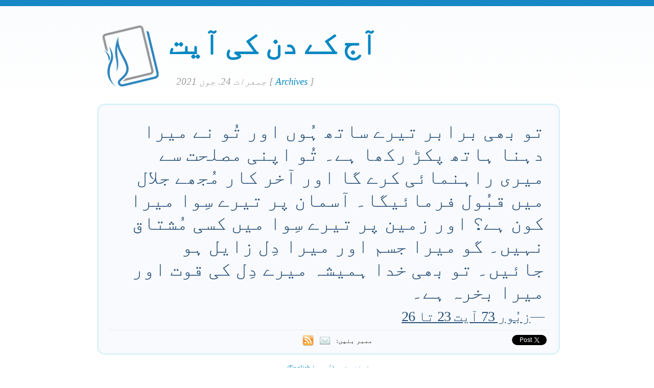

--- FILE ---
content_type: text/html; charset=UTF-8
request_url: https://www.verseoftheday.com/ur/06242021/
body_size: 5881
content:

<!DOCTYPE html PUBLIC "-//W3C//DTD XHTML 1.0 Transitional//EN" "https://www.w3.org/TR/xhtml1/DTD/xhtml1-transitional.dtd">
<html xmlns="https://www.w3.org/1999/xhtml" xmlns:og="https://ogp.me/ns#" xmlns:fb="https://ogp.me/ns/fb#" xml:lang="ur" lang="ur">
<head>
<!-- Google Tag Manager -->
<script>(function(w,d,s,l,i){w[l]=w[l]||[];w[l].push({'gtm.start':
new Date().getTime(),event:'gtm.js'});var f=d.getElementsByTagName(s)[0],
j=d.createElement(s),dl=l!='dataLayer'?'&l='+l:'';j.async=true;j.src=
'https://www.googletagmanager.com/gtm.js?id='+i+dl;f.parentNode.insertBefore(j,f);
})(window,document,'script','dataLayer','GTM-WPNBVQN');</script>
<!-- End Google Tag Manager -->
<script type="text/javascript">
    (function(c,l,a,r,i,t,y){
        c[a]=c[a]||function(){(c[a].q=c[a].q||[]).push(arguments)};
        t=l.createElement(r);t.async=1;t.src="https://www.clarity.ms/tag/"+i;
        y=l.getElementsByTagName(r)[0];y.parentNode.insertBefore(t,y);
    })(window, document, "clarity", "script", "ljq75d6apj");
</script> 
  <meta http-equiv="content-type" content="application/xhtml+xml; charset=UTF-8" />
  <meta http-equiv="content-language" content="ur" />
  	  <title>زبُور 73 آیت 23 تا 26 &mdash; آج کے دن کی آیت &mdash; 24. 06 2021 </title>
	
	  <meta name="description" content="ایک روزانہ کی لگن جس میں بائبل کی آیات، خیالات اور دعا شامل ہے۔ (زبُور 73 آیت 23 تا 26) " />
	

	
  <meta property="og:title" content="آج کے دن کی آیت: زبُور 73 آیت 23 تا 26" />
  <meta property="og:type" content="article" /> 
  <meta property="og:url" content="https://www.verseoftheday.com/ur/06242021/" />
  <meta property="og:image" content="https://www.verseoftheday.com/images/logo_fb_og.png" />
  <meta property="og:description" content="تو بھی برابر تیرے ساتھ ہُوں اور تُو نے میرا دہنا ہاتھ پکڑ رکھا ہے۔ تُو اپنی مصلحت سے میری راہنمائی کرے گا اور آخر کار مُجھے جلال میں قبُول فرمائیگا۔ آسمان پر تیرے سِوا میرا کون ہے؟ اور زمین پر تیرے سِوا میں کسی مُشتاق نہیں۔ گو میرا جسم اور میرا دِل زایل ہو جائیں۔ تو بھی خدا ہمیشہ میرے دِل کی قوت اور میرا بخرہ ہے۔" />
  <meta property="fb:app_id" content="28102058431" /> 
  <meta property="fb:admins" content="1078802566,1078052617" />

  <meta name="twitter:card" content="photo">
  <meta name="twitter:site" content="@VerseOfTheDay">
  <meta name="twitter:creator" content="@VerseOfTheDay">
  <meta name="twitter:title" content="آج کے دن کی آیت: زبُور 73 آیت 23 تا 26">
  <meta name="twitter:description" content="تو بھی برابر تیرے ساتھ ہُوں اور تُو نے میرا دہنا ہاتھ پکڑ رکھا ہے۔ تُو اپنی مصلحت سے میری راہنمائی کرے گا اور آخر کار مُجھے جلال میں قبُول فرمائیگا۔ آسمان پر تیرے سِوا میرا کون ہے؟ اور زمین پر تیرے سِوا میں کسی مُشتاق نہیں۔ گو میرا جسم اور میرا دِل زایل ہو جائیں۔ تو بھی خدا ہمیشہ میرے دِل کی قوت اور میرا بخرہ ہے۔">
  <meta name="twitter:image" content="">
  <meta name="twitter:image:src" content="">
  <meta name="twitter:url" content="https://www.verseoftheday.com/ur/06242021/">


  <meta name="viewport" content="width=device-width, initial-scale=1.0, maximum-scale=2.0, user-scalable=yes" /> 

  <link rel="stylesheet" href="https://cdn.jsdelivr.net/npm/plyr@3/dist/plyr.css?c=1117">
    
  <link rel="stylesheet" type="text/css" media="Screen" href="https://www.verseoftheday.com/css/FreshPick.css?c=1117" />
  <link media="handheld, only screen and (max-width: 980px), only screen and (max-device-width: 980px)" href="https://www.verseoftheday.com/css/mobile.css?c=1117" type="text/css" rel="stylesheet" /> 
  <!--[if IEMobile]>
  <link rel="stylesheet" type="text/css" href="https://www.verseoftheday.com/css/mobile.css?c=1117" media="screen" />
  <![endif]-->

  <link rel="stylesheet" type="text/css" href="https://www.verseoftheday.com/css/print.css?c=1117" media="print">
  <link rel="shortcut icon" href="https://www.verseoftheday.com/favicon.png" />

  <link href="https://www.verseoftheday.com/apple-touch-icon.png" rel="apple-touch-icon" />
  <link href="https://www.verseoftheday.com/apple-touch-icon-76x76.png" rel="apple-touch-icon" sizes="76x76" />
  <link href="https://www.verseoftheday.com/apple-touch-icon-120x120.png" rel="apple-touch-icon" sizes="120x120" />
  <link href="https://www.verseoftheday.com/apple-touch-icon-152x152.png" rel="apple-touch-icon" sizes="152x152" />

  <link rel="alternate" type="application/rss+xml" title="آج کے دن کی آیت" href="https://www.verseoftheday.com/rss/ur/" />
    
 
<script src="https://ajax.googleapis.com/ajax/libs/jquery/2.0.3/jquery.min.js"></script>
<script type="text/javascript" src="https://www.verseoftheday.com/thickbox/thickbox.js?a"></script>
<link rel="stylesheet" href="https://www.verseoftheday.com/thickbox/thickbox.css?c=1117" type="text/css" media="screen" />
 
 
 
<link rel="canonical" href="https://www.verseoftheday.com/ur/06242021/" />
<!-- handles Right-to-Left language tweaks -->
<style>
#featured, #left, h3, .about-text, .bottom-left { direction:rtl; text-align: right;}
div.reference { text-align: left;}
.bilingual-right, .bilingual-right-body, .bilingual-right-body h3 { direction:ltr; }
/* class below controls thought/prayer text size */
#left .entry p {font-size: 17pt;}
#left .entry .bilingual-right-body p {font-size: 14px;}
</style>
 


<!-- Uses better font for Urdu if installed -->
<style>
	body * {
	font-family: "Jameel Noori Nastaleeq", "Urdu Naskh Asiatype", "Alvi Nastaleeq", "Nafees Web Naskh", "Nafees Nastaleeq", "Nafees Naskh v2.01", "Nafees Web Naskh", "Nafees Nastaleeq v1.01" !important;
	}

	#header p#slogan { top: auto;}

</style>
 

 

      
    
</head>
<body>
<!-- Google Tag Manager (noscript) -->
<noscript><iframe src="https://www.googletagmanager.com/ns.html?id=GTM-WPNBVQN"
height="0" width="0" style="display:none;visibility:hidden"></iframe></noscript>
<!-- End Google Tag Manager (noscript) -->
<div id="fb-root"></div>
<script async defer crossorigin="anonymous" src="https://connect.facebook.net/en_US/sdk.js#xfbml=1&version=v18.0&appId=28102058431" nonce="rNZ0ok1B"></script>

<!-- wrap starts here -->
<div id="wrap">
	<!--header -->
	<div id="header">			

	

		<a href="https://www.verseoftheday.com/ur/"><img id="votd-logo" src="https://www.verseoftheday.com/images/logo.png" width="135" height="135" alt="آج کے دن کی آیت" title="آج کے دن کی آیت" /></a>			
		<h1 id="logo-text"><a href="https://www.verseoftheday.com/ur/">آج کے دن کی آیت</a></h1>		
		<p id="slogan">جمعرات 24. جون 2021 <span id="archive-link">[ <a href="/archives/ur/">Archives</a> ]</span></p>	


	
  					
	<!--header ends-->					
	</div>
	<!-- featured starts -->	
	<div id="featured" class="clear">				
						
		
			<div class="text-block">
			
				<div class="scripture">     
          <div class="bilingual-left">تو بھی برابر تیرے ساتھ ہُوں اور تُو نے میرا دہنا ہاتھ پکڑ رکھا ہے۔ تُو اپنی مصلحت سے میری راہنمائی کرے گا اور آخر کار مُجھے جلال میں قبُول فرمائیگا۔ آسمان پر تیرے سِوا میرا کون ہے؟ اور زمین پر تیرے سِوا میں کسی مُشتاق نہیں۔ گو میرا جسم اور میرا دِل زایل ہو جائیں۔ تو بھی خدا ہمیشہ میرے دِل کی قوت اور میرا بخرہ ہے۔<div class="reference">&mdash;<a href="https://www.verseoftheday.com/bible/Psalm73.23-26" rel="nofollow">زبُور 73 آیت 23 تا 26</a></div></div>
                  </div>
<div class="end-scripture"></div>						
<div id="social-media-sharing">
<div class="fb-share-button" data-href="https://www.verseoftheday.com/ur/06242021/" data-layout="button_count" data-size=""><a target="_blank" href="https://www.facebook.com/sharer/sharer.php?u=https%3A%2F%2Fwww.verseoftheday.com%2Fur%2F06242021%2F&amp;src=sdkpreparse" class="fb-xfbml-parse-ignore">Share</a></div>     
<a href="https://twitter.com/share" class="twitter-share-button" data-url="https://votd.me/06242021ur" data-counturl="https://www.verseoftheday.com/ur/06242021/" data-text="زبُور 73 آیت 23 تا 26: تو بھی برابر تیرے ساتھ ہُوں اور تُو نے میرا دہنا ہاتھ پکڑ رکھا ہے۔ تُو ا..." data-via="VerseOfTheDay" data-lang="ur">Tweet</a>
<script>!function(d,s,id){var js,fjs=d.getElementsByTagName(s)[0];if(!d.getElementById(id)){js=d.createElement(s);js.id=id;js.src="//platform.twitter.com/widgets.js";fjs.parentNode.insertBefore(js,fjs);}}(document,"script","twitter-wjs");</script>
    
</div>

<div id="subscription-options"><strong>
    ممبر بنیں:</strong> <a href="https://www.verseoftheday.com/subscribe.php?lang=ur&KeepThis=true&TB_iframe=true&height=300&width=445" class="thickbox"><img src="https://www.verseoftheday.com/images/mail.png" class="plain" style="margin-bottom: -14px;margin-top: -10px;height:22px;width:22px;margin-left: -5px" /></a><a href="https://www.verseoftheday.com/rss/ur/"><img src="https://www.verseoftheday.com/images/Feed_24x24.png" class="plain" style="margin-bottom: -14px;margin-top: -10px;height:22px;width:22px;margin-left: -5px" /></a></div><!-- end social-media-sharing div -->


  		</div>
	
	<!-- featured ends -->
	</div>	
	
	<!-- content -->
	<div id="content-outer" class="clear"><div id="content-wrap">
	
		<div id="content">
		
			<div id="left">		     

 

                
                
               
                
            <div  id="nav">
      <a href="?bilingual=1">دولسانی قسم (اُردو / English)</a>
      </div>
            
      		
				<div class="entry">
				
					<div class="bilingual-left-body">

					
                                                   
           <h3>آج کی آیت پر خیالات</h3><p id="thought">ابہام کے وقتوں میں، ہمیں یہ تسلی ہوتی ہے کہ ہم زمین پر رہتے ہوئے شائد سب کُچھ سمجھ نہیں سکتے (دیکھیں زبُور 73 آیت 1 تا 22)، خُدا وفادار ہو گا۔ یہاں زمین پرہمارے پاس جو کُچھ ہے اور جو کُچھ ہم جانتے ہیں وہ خراب ہونے کی چیز ہے، لیکن خُداوند کے ساتھ ہمارا تعلق ہمیشہ کے لیے ہماری طاقت ہے۔ وہ ہمیں کبھی ناکام نہیں ہونے دے گا،نہ چھوڑے گا، اور نہ ہی بھولے گا۔</p></div>
                    <div style="clear:both"></div>
          <div class="bilingual-left-body">
		                
              <h3>میری دعا</h3>
          <p>قادرِ مطلق خُدا، ہمیشہ میرے ساتھ رہنے کےلیے تیرا شکر ہو، خاص طور پر اُن لمحات میں جب زندگی بہُت زیادہ مبہم اور میرے خَوف سب سے زیادہ مُشکل کا باعث ہوتے ہیں۔ براہِ کرم مُجھے اِیمان بخش کہ نہ صِرف سچائی سے تُجھ سے سوال کر سکوں، لیکن تُجھ پر بھروسہ بھی کروں جب چیزیں اٗن سب کےلیے ویسی اچھی نظر نہ آئیں جو تُجھ پر ایمان لاتے ہیں۔ براہِ کرم میرے ایمان کو مضبوطی سے پکڑنے میں مدد فرما جیسا کہ میں تیرے لوگوں کے ساتھ تیری عظیم آمد کا مُنتظر ہوں۔ یسُوع کے نام میں مانگتا ہُوں۔ آمین۔</p></div>
                            
            <div style="clear:both"></div>
				</div>
        
				<div class="entry">
					<p class="credit-phil">آج کی آیت پر دعا اور خیالات فل وئیر لکھتے ہیں</p>
				</div>

                            
                
                
          
				
                
  
                
                
  
                
                
          
                
				<div class="entry" id="fb-comment-wrapper">
					<a name="comments" id="comments"></a>
					<h3>اظہارِ خیال</h3>
                    <p>
                        
					<div class="fb-comments" data-href="https://www.verseoftheday.com/ur/06242021/" data-lazy="true" data-num-posts="5" data-order-by="social" data-width=""></div>
                    					</p>
					
            </div>
            
        
			</div>
		
			<div id="right">										

                
                

                
                
                

				<div class="sidemenu">	
          <!--					<h3>Sidebar Menu</h3> -->

					<h3>ممبر بنیں</h3>
					<ul>				
          						<li><a href="https://www.verseoftheday.com/subscribe.php?lang=ur&KeepThis=true&TB_iframe=true&height=300&width=445" class="thickbox"><img src="https://www.verseoftheday.com/images/mail.png" class="plain" style="margin-bottom: -15px;margin-top: -10px"/>بذریعہ ای۔میل ممبر بنیں</a></li>
																<li><a href="https://www.verseoftheday.com/rss/ur/"><img src="https://www.verseoftheday.com/images/Feed_24x24.png" class="plain" style="margin-bottom: -15px;margin-top: -10px;" /></a><a href="https://www.verseoftheday.com/rss/ur/">RSS</a></li>
					</ul>	
				</div>

          
    
        <h3>ہارٹ لائٹ منسٹری کے بارے</h3>			

        <div class="about-text"><p>آج کی آیت موجودہ دور میں ہر مہنے میں ۲۵۰،۰۰۰ لوگ پڑھتے ہیں۔ ورس آف دا ڈے ڈاٹ کام ۱۹۹۸ میں بین سٹیڈ نے شروع کی اور۲۰۰۰ ہائی لائٹ نیٹورک کا حصہ بن گئی۔</p><p><a href="https://www.heartlight.org"><img src="https://www.verseoftheday.com/images/hl_logo.png" width="250" height="62" class="plain" alt="Heartlight Logo" title="Heartlight" /></a></p></div>  
  
                            
			<h3>ترجمہ</h3>			
			<div class="footer-list">
				<ul>				
					          <li><a href="?bilingual=1">دولسانی قسم:<br />&nbsp;&nbsp;(اُردو / English)</a></li>
          					<li><a href="/en/06242021/" rel="nofollow">English</a></li>
					<li><a href="/cn/06242021/">中文</a></li>
					<li><a href="/de/06242021/">Deutsch</a></li>
					<li><a href="/es/06242021/">Español</a></li>
					<li><a href="/fr/06242021/">Français</a></li>
					<li><a href="/ko/06242021/">&#54620;&#44397;&#50612;</a></li>		
					<li><a href="/ru/06242021/">&#1056;&#1091;&#1089;&#1089;&#1082;&#1080;&#1081;</a></li>		
					<li><a href="/pt/06242021/">Portugu&#234;s</a></li>
					<li><a href="/th/06242021/">ภาษาไทย</a></li>	  
					<li><a href="/ar/06242021/">اللغة العربية</a></li>     
					<li><a href="/ur/06242021/">اُردو</a></li>                         					
					<li><a href="/hi/06242021/">हिन्दी</a></li>   
					<li><a href="/ta/06242021/">தமிழ்</a></li> 
					<li><a href="/te/06242021/">తెలుగు</a></li>                            
					<li><a href="/fa/06242021/">فارسی</a></li>     
				</ul>
			</div>	
          

			</div>		

	
		</div>	

	
	<!-- content end -->	
	</div></div>
  

  
	<!-- footer-bottom starts -->		
	<div id="footer-bottom">
		<div class="bottom-left">
      <p>ہائی لائٹ آئی این سی۔ کاپی رائٹ ۱۹۹۸-۲۰۱۳ ۔ ورس آف دا ڈے  ڈاٹ کام اب ہائی لائٹ نیٹورک کا حصہ ہے۔  کلام کے تمام سوالات،  جن کا اشارہ دوسری صورت میں کیا گیا ہے،  سب کچھ بائبل مقدس سے لیا گیا ہے،  نیا بین الاقوامی قسم۔ کاپی رائٹ ۱۹۷۳،۱۹۷۸،۱۹۸۴،۲۰۱۱، آئی این سی۔ تمام جملہ حقوق پوری دنیا میں محفوظ ہیں</p>
		</div>
	
	<!-- footer-bottom ends -->		
	</div>

  </div><!-- end wrap? -->

<script async src="/ads.js" type="text/javascript"></script>
<script type="text/javascript">

if(document.getElementById('MixRqpdhYwAg')){
  MixRqpdhYwAg='No';
} else {
  MixRqpdhYwAg='Yes';
}

</script>

<script src="https://www.verseoftheday.com/js/biblebrowser.js"></script><script>
                    $(function(){
                        if ($('#offCanvasNav').length) {
                            $('#offCanvasNav').hide();
                        }
                        if (typeof renderAccordion === 'function') {
                            renderAccordion();
                        }
                    });
</script>
<script src="https://www.verseoftheday.com/js/balancetext.min.js"></script>
<script>
  function safelyBalanceText() {
    if (typeof jQuery !== 'undefined' && typeof jQuery.fn.balanceText === 'function') {
      jQuery('.balance-text').balanceText();
    }
  }

  if ('requestAnimationFrame' in window) {
    requestAnimationFrame(() => {
      requestAnimationFrame(() => {
        // Wait two frames (post-paint), then run
        safelyBalanceText();
      });
    });
  } else {
    // Fallback if RAF isn't supported
    setTimeout(safelyBalanceText, 100);
  }
</script>

  <script type="text/javascript">
    $(window).load(function(){
        $('body').balanceTextUpdate();
    });
  </script>

                        
<!--/htdig_noindex-->
<div id="offCanvasNav" class="offcanvas-nav" style="display: none;">
    <div onclick="closeNav()" class="offCanvasHeader">
      <img src="https://www.verseoftheday.com/apple-touch-icon.png" alt="VOTD Bible" title="VOTD Bible"><strong>Bible: Browse OT/NT Books</strong>
      <button class="close pull-right" style="font-size:28px;" onclick="closeNav()">&times;</button>
    </div>
    <div id="bibleAccordion"></div>
</body>
</html>
